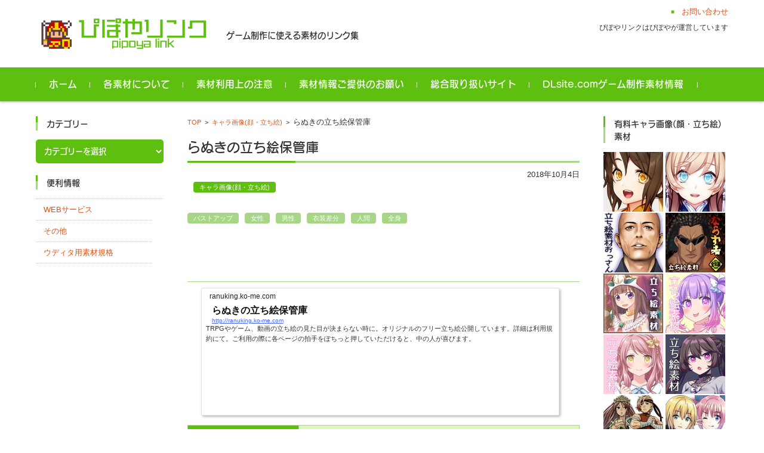

--- FILE ---
content_type: text/html; charset=UTF-8
request_url: https://pipoya.net/link/?p=565
body_size: 17429
content:


<!DOCTYPE html>
<html lang="ja">
<head>

<meta charset="UTF-8">
<meta name="viewport" content="width=device-width, initial-scale=1">
<link rel="profile" href="http://gmpg.org/xfn/11">
<link rel="pingback" href="https://pipoya.net/link/xmlrpc.php" />

<title>らぬきの立ち絵保管庫 &#8211; ぴぽやリンク</title>
<meta name='robots' content='max-image-preview:large' />
<link rel='dns-prefetch' href='//s.w.org' />
<link rel="alternate" type="application/rss+xml" title="ぴぽやリンク &raquo; フィード" href="https://pipoya.net/link/?feed=rss2" />
<link rel="alternate" type="application/rss+xml" title="ぴぽやリンク &raquo; コメントフィード" href="https://pipoya.net/link/?feed=comments-rss2" />
<link rel="alternate" type="application/rss+xml" title="ぴぽやリンク &raquo; らぬきの立ち絵保管庫 のコメントのフィード" href="https://pipoya.net/link/?feed=rss2&#038;p=565" />
		<script type="text/javascript">
			window._wpemojiSettings = {"baseUrl":"https:\/\/s.w.org\/images\/core\/emoji\/13.1.0\/72x72\/","ext":".png","svgUrl":"https:\/\/s.w.org\/images\/core\/emoji\/13.1.0\/svg\/","svgExt":".svg","source":{"concatemoji":"https:\/\/pipoya.net\/link\/wp-includes\/js\/wp-emoji-release.min.js?ver=5.8.12"}};
			!function(e,a,t){var n,r,o,i=a.createElement("canvas"),p=i.getContext&&i.getContext("2d");function s(e,t){var a=String.fromCharCode;p.clearRect(0,0,i.width,i.height),p.fillText(a.apply(this,e),0,0);e=i.toDataURL();return p.clearRect(0,0,i.width,i.height),p.fillText(a.apply(this,t),0,0),e===i.toDataURL()}function c(e){var t=a.createElement("script");t.src=e,t.defer=t.type="text/javascript",a.getElementsByTagName("head")[0].appendChild(t)}for(o=Array("flag","emoji"),t.supports={everything:!0,everythingExceptFlag:!0},r=0;r<o.length;r++)t.supports[o[r]]=function(e){if(!p||!p.fillText)return!1;switch(p.textBaseline="top",p.font="600 32px Arial",e){case"flag":return s([127987,65039,8205,9895,65039],[127987,65039,8203,9895,65039])?!1:!s([55356,56826,55356,56819],[55356,56826,8203,55356,56819])&&!s([55356,57332,56128,56423,56128,56418,56128,56421,56128,56430,56128,56423,56128,56447],[55356,57332,8203,56128,56423,8203,56128,56418,8203,56128,56421,8203,56128,56430,8203,56128,56423,8203,56128,56447]);case"emoji":return!s([10084,65039,8205,55357,56613],[10084,65039,8203,55357,56613])}return!1}(o[r]),t.supports.everything=t.supports.everything&&t.supports[o[r]],"flag"!==o[r]&&(t.supports.everythingExceptFlag=t.supports.everythingExceptFlag&&t.supports[o[r]]);t.supports.everythingExceptFlag=t.supports.everythingExceptFlag&&!t.supports.flag,t.DOMReady=!1,t.readyCallback=function(){t.DOMReady=!0},t.supports.everything||(n=function(){t.readyCallback()},a.addEventListener?(a.addEventListener("DOMContentLoaded",n,!1),e.addEventListener("load",n,!1)):(e.attachEvent("onload",n),a.attachEvent("onreadystatechange",function(){"complete"===a.readyState&&t.readyCallback()})),(n=t.source||{}).concatemoji?c(n.concatemoji):n.wpemoji&&n.twemoji&&(c(n.twemoji),c(n.wpemoji)))}(window,document,window._wpemojiSettings);
		</script>
		<style type="text/css">
img.wp-smiley,
img.emoji {
	display: inline !important;
	border: none !important;
	box-shadow: none !important;
	height: 1em !important;
	width: 1em !important;
	margin: 0 .07em !important;
	vertical-align: -0.1em !important;
	background: none !important;
	padding: 0 !important;
}
</style>
	<link rel='stylesheet' id='vkExUnit_common_style-css'  href='https://pipoya.net/link/wp-content/plugins/vk-all-in-one-expansion-unit/assets/css/vkExUnit_style.css?ver=9.63.1.0' type='text/css' media='all' />
<style id='vkExUnit_common_style-inline-css' type='text/css'>
:root {--ver_page_top_button_url:url(https://pipoya.net/link/wp-content/plugins/vk-all-in-one-expansion-unit/assets/images/to-top-btn-icon.svg);}@font-face {font-weight: normal;font-style: normal;font-family: "vk_sns";src: url("https://pipoya.net/link/wp-content/plugins/vk-all-in-one-expansion-unit/inc/sns/icons/fonts/vk_sns.eot?-bq20cj");src: url("https://pipoya.net/link/wp-content/plugins/vk-all-in-one-expansion-unit/inc/sns/icons/fonts/vk_sns.eot?#iefix-bq20cj") format("embedded-opentype"),url("https://pipoya.net/link/wp-content/plugins/vk-all-in-one-expansion-unit/inc/sns/icons/fonts/vk_sns.woff?-bq20cj") format("woff"),url("https://pipoya.net/link/wp-content/plugins/vk-all-in-one-expansion-unit/inc/sns/icons/fonts/vk_sns.ttf?-bq20cj") format("truetype"),url("https://pipoya.net/link/wp-content/plugins/vk-all-in-one-expansion-unit/inc/sns/icons/fonts/vk_sns.svg?-bq20cj#vk_sns") format("svg");}
</style>
<link rel='stylesheet' id='wp-block-library-css'  href='https://pipoya.net/link/wp-includes/css/dist/block-library/style.min.css?ver=5.8.12' type='text/css' media='all' />
<link rel='stylesheet' id='cool-tag-cloud-css'  href='https://pipoya.net/link/wp-content/plugins/cool-tag-cloud/inc/cool-tag-cloud.css?ver=2.25' type='text/css' media='all' />
<link rel='stylesheet' id='dws-user-notes-css'  href='https://pipoya.net/link/wp-content/plugins/dashboard-widgets-suite/css/styles-user-notes.css?ver=2.9' type='text/css' media='all' />
<link rel='stylesheet' id='wpdm-font-awesome-css'  href='https://pipoya.net/link/wp-content/plugins/download-manager/assets/fontawesome/css/all.css?ver=5.8.12' type='text/css' media='all' />
<link rel='stylesheet' id='wpdm-front-bootstrap-css'  href='https://pipoya.net/link/wp-content/plugins/download-manager/assets/bootstrap/css/bootstrap.min.css?ver=5.8.12' type='text/css' media='all' />
<link rel='stylesheet' id='wpdm-front-css'  href='https://pipoya.net/link/wp-content/plugins/download-manager/assets/css/front.css?ver=5.8.12' type='text/css' media='all' />
<link rel='stylesheet' id='pz-linkcard-css'  href='//pipoya.net/link/wp-content/uploads/pz-linkcard/style.css?ver=2.4.4.3.1' type='text/css' media='all' />
<link rel='stylesheet' id='searchandfilter-css'  href='https://pipoya.net/link/wp-content/plugins/search-filter/style.css?ver=1' type='text/css' media='all' />
<link rel='stylesheet' id='widgetopts-styles-css'  href='https://pipoya.net/link/wp-content/plugins/widget-options/assets/css/widget-options.css' type='text/css' media='all' />
<link rel='stylesheet' id='ez-icomoon-css'  href='https://pipoya.net/link/wp-content/plugins/easy-table-of-contents/vendor/icomoon/style.min.css?ver=2.0.17' type='text/css' media='all' />
<link rel='stylesheet' id='ez-toc-css'  href='https://pipoya.net/link/wp-content/plugins/easy-table-of-contents/assets/css/screen.min.css?ver=2.0.17' type='text/css' media='all' />
<style id='ez-toc-inline-css' type='text/css'>
div#ez-toc-container p.ez-toc-title {font-size: 120%;}div#ez-toc-container p.ez-toc-title {font-weight: 500;}div#ez-toc-container ul li {font-size: 100%;}div#ez-toc-container {width: 100%;}
</style>
<link rel='stylesheet' id='fsvbasic-style-css'  href='https://pipoya.net/link/wp-content/themes/fsvbasic/style.css?ver=5.8.12' type='text/css' media='all' />
<link rel='stylesheet' id='jquery-bxslider-styles-css'  href='https://pipoya.net/link/wp-content/themes/fsvbasic/css/jquery.bxslider.css?ver=5.8.12' type='text/css' media='all' />
<link rel='stylesheet' id='fsvbasic-overwrite-css'  href='https://pipoya.net/link/wp-content/themes/fsvbasic/css/overwrite.css?ver=5.8.12' type='text/css' media='all' />
<link rel='stylesheet' id='dashicons-css'  href='https://pipoya.net/link/wp-includes/css/dashicons.min.css?ver=5.8.12' type='text/css' media='all' />
<link rel='stylesheet' id='tablepress-default-css'  href='https://pipoya.net/link/wp-content/plugins/tablepress/css/default.min.css?ver=1.14' type='text/css' media='all' />
<script type='text/javascript' src='https://pipoya.net/link/wp-includes/js/jquery/jquery.min.js?ver=3.6.0' id='jquery-core-js'></script>
<script type='text/javascript' src='https://pipoya.net/link/wp-includes/js/jquery/jquery-migrate.min.js?ver=3.3.2' id='jquery-migrate-js'></script>
<script type='text/javascript' id='dws-user-notes-js-extra'>
/* <![CDATA[ */
var dws_user_notes = {"open":"Cancel","close":"Add Note","confirm":"Delete this note?"};
/* ]]> */
</script>
<script type='text/javascript' src='https://pipoya.net/link/wp-content/plugins/dashboard-widgets-suite/js/scripts-user-notes.js?ver=2.9' id='dws-user-notes-js'></script>
<script type='text/javascript' src='https://pipoya.net/link/wp-content/plugins/download-manager/assets/bootstrap/js/popper.min.js?ver=5.8.12' id='wpdm-poper-js'></script>
<script type='text/javascript' src='https://pipoya.net/link/wp-content/plugins/download-manager/assets/bootstrap/js/bootstrap.min.js?ver=5.8.12' id='wpdm-front-bootstrap-js'></script>
<script type='text/javascript' id='wpdm-frontjs-js-extra'>
/* <![CDATA[ */
var wpdm_url = {"home":"https:\/\/pipoya.net\/link\/","site":"https:\/\/pipoya.net\/link\/","ajax":"https:\/\/pipoya.net\/link\/wp-admin\/admin-ajax.php"};
var wpdm_js = {"spinner":"<i class=\"fas fa-sun fa-spin\"><\/i>"};
/* ]]> */
</script>
<script type='text/javascript' src='https://pipoya.net/link/wp-content/plugins/download-manager/assets/js/front.js?ver=3.2.13' id='wpdm-frontjs-js'></script>
<script type='text/javascript' src='https://pipoya.net/link/wp-content/themes/fsvbasic/js/jquery.bxslider.min.js?ver=1' id='jquery-bxslider-js'></script>
<script type='text/javascript' src='https://pipoya.net/link/wp-content/themes/fsvbasic/js/responsive.js?ver=1' id='jquery-responsive-js'></script>
<link rel="https://api.w.org/" href="https://pipoya.net/link/index.php?rest_route=/" /><link rel="alternate" type="application/json" href="https://pipoya.net/link/index.php?rest_route=/wp/v2/posts/565" /><link rel="EditURI" type="application/rsd+xml" title="RSD" href="https://pipoya.net/link/xmlrpc.php?rsd" />
<link rel="wlwmanifest" type="application/wlwmanifest+xml" href="https://pipoya.net/link/wp-includes/wlwmanifest.xml" /> 
<meta name="generator" content="WordPress 5.8.12" />
<link rel="canonical" href="https://pipoya.net/link/?p=565" />
<link rel='shortlink' href='https://pipoya.net/link/?p=565' />
<link rel="alternate" type="application/json+oembed" href="https://pipoya.net/link/index.php?rest_route=%2Foembed%2F1.0%2Fembed&#038;url=https%3A%2F%2Fpipoya.net%2Flink%2F%3Fp%3D565" />
<link rel="alternate" type="text/xml+oembed" href="https://pipoya.net/link/index.php?rest_route=%2Foembed%2F1.0%2Fembed&#038;url=https%3A%2F%2Fpipoya.net%2Flink%2F%3Fp%3D565&#038;format=xml" />

<style type="text/css">
/* Main Color */
#header-nav-area,
.nav-previous a::before,
.nav-next a::after,
.page-links > span,
.main-content-header .main-content-title::before,
.topmain-widget-area .widget-title::after,
.post-sitemap-list .widget-title::after,
.sidebar-left .widget-title::after,
.sidebar-right .widget-title::after,
.comments-title::after,
.comment-reply-title::after,
.widget_rss .widget-title .rss-widget-icon-link::after,
#wp-calendar caption,
#wp-calendar tfoot #prev a::before,
#wp-calendar tfoot #next a::before,
.widget_archive select[name=archive-dropdown],
.widget_categories select.postform,
.footer-copy-area,
a[rel*="category"],
#pagetop {
	background-color:#5fbf11;
}

#site-navigation ul li a:hover,
.menu-load-button a,
#header-menu-button button span,
.hw_link1 a::before,
.hw_link2 a::before,
.post-sitemap-list ul li::before,
.widget_archive ul li::before,
.widget_categories ul li::before,
.widget_nav_menu ul li::before,
.widget_pages ul li::before,
.widget_meta ul li::before,
.post-sitemap-list .children li::before,
.widget_nav_menu .sub-menu li::before,
.widget_pages .children li::before,
.widget_categories .children li::before,
#searchform::before {
	color:#5fbf11;
}

input[type="text"],
input[type="password"],
input[type="search"],
input[type="tel"],
input[type="url"],
input[type="email"],
input[type="number"],
textarea,
.site-header-area,
.page-links > span {
	border-color:#5fbf11;
}
/* Link Color */
a {
	color:#e05114;
}
/* Sub Light Color */
#site-navigation ul li a:hover,
input[type="text"],
input[type="password"],
input[type="search"],
input[type="tel"],
input[type="url"],
input[type="email"],
input[type="number"],
textarea {
	background-color:#bdefb6;
}

#wp-calendar td,
.topmain-welcome-area th,
.textwidget th,
.entry-content th,
.comment-content th,
.widget_framedtext {
	background-color:#e7f2dc;
}
/* Main Text Color */
del,
body,
.meta-postdate a,
.page-links > a,
.main-content-header .main-content-title,
.topmain-widget-area .widget-title,
.widget_rss .widget-title .rsswidget,
.widget_framedtext .widget-title,
.topmain-welcome-area th a,
.textwidget th a,
.entry-content th a,
.comment-content th a {
	color:;
}
/* Line & Icon Color */
.mu_register h2,
.widget_recent_comments ul li::before,
.tagcloud a::before {
    color:#a6d686;
}

hr,
a[rel*="tag"],
.page-links > a:hover,
.post-author {
	background-color:#a6d686;
}

button,
input,
select,
textarea,
.header-title-only,
.header-title-area,
.header-image-area,
.main-content-area,
.topmain-welcome-area abbr,
.textwidget abbr,
.entry-content abbr,
.comment-content abbr,
.topmain-welcome-area dfn,
.textwidget dfn,
.entry-content dfn,
.comment-content dfn,
.topmain-welcome-area acronym,
.textwidget acronym,
.entry-content acronym,
.comment-content acronym,
.topmain-welcome-area table,
.textwidget table,
.entry-content table,
.comment-content table,
.topmain-welcome-area th,
.textwidget th,
.entry-content th,
.comment-content th,
.topmain-welcome-area td,
.textwidget td,
.entry-content td,
.comment-content td,
.page-links > a,
.nav-single,
.nav-previous a,
.nav-next a,
.comments-title,
.comment-reply-title,
article.comment,
.comment .children,
.nocomments,
.archive-post,
.widget,
.widget-title,
.post-sitemap-list .widget-title,
.post-sitemap-list ul li,
.widget_archive ul li,
.widget_categories ul li,
.widget_nav_menu ul li,
.widget_pages ul li,
.widget_meta ul li,
.widget_recent_entries ul li,
.widget_rss ul li,
.widget_recent_comments ul li,
.widget_tagposts ul li,
.widget_tagpages ul li,
.widget_catposts ul li,
.hw_link1,
.hw_link2,
.hw_link2 a,
.post-sitemap-list .children,
.widget_nav_menu .sub-menu,
.widget_pages .children,
.widget_categories .children,
.topmain-welcome-area pre,
.textwidget pre,
.entry-content pre,
.comment-content pre,
.main-content-header .main-content-title,
.topmain-widget-area .widget-title,
.post-sitemap-list .widget-title,
.sidebar-left .widget-title,
.sidebar-right .widget-title,
.comments-title,
.comment-reply-title {
	border-color:#a6d686;
}
#wp-calendar th {
	background-color:;
}

#site-navigation ul li a,
a[rel*="category"],
a[rel*="tag"],
.page-links > span,
.nav-previous a::before,
.nav-next a::after,
.post-author,
.widget_rss .widget-title .rss-widget-icon-link::after,
.widget_archive select[name=archive-dropdown],
.widget_categories select.postform,
#wp-calendar caption,
#wp-calendar tfoot #prev a::before,
#wp-calendar tfoot #next a::before,
.footer-copy-area .footer-copy,
.footer-copy-area .footer-copy a,
#pagetop {
	color:;
}

#site-navigation div.menu,
#site-navigation ul li,
div.attachment img,
.wp-caption img,
img.main-tile,
img.alignleft,
img.alignright,
img.aligncenter,
img.alignnone,
.archive-post img {
	border-color:;
}
.topmain-welcome-area {
	background-image: radial-gradient( 20%, transparent 20%),radial-gradient( 20%, transparent 20%);
}

@-moz-document url-prefix() {

	.topmain-welcome-area{
		background-image: radial-gradient( 10%, transparent 10%),radial-gradient( 10%, transparent 10%);
	}

}
@media screen and (min-width:786px) {
	/* Main Color */
	#site-navigation div.menu > ul > li:hover li:hover > a,
	#site-navigation ul li:hover ul li ul li:hover > a  {
		color:#5fbf11;
	}

	.topmain-widget-area .widget_tagposts ul li .ex_tag_button,
	.topmain-widget-area .widget_tagpages ul li .ex_tag_button {
		background-color:#5fbf11;
	}

	#site-navigation ul li ul li a {
		border-color:#5fbf11;
	}
	/* Link Color */
	#site-navigation div.menu > ul > li:hover > a,
	#site-navigation ul li ul li ul li a,
	#site-navigation div.menu > ul > li:hover > ul > li {
		background-color:#e05114;
	}
	/* Sub Light Color */
	#site-navigation div.menu > ul > li:hover li:hover > a,
	#site-navigation ul li:hover ul li ul li:hover > a  {
		background-color:#bdefb6;
	}
	.footer-widget-area {
		background-color:#e7f2dc;
	}
	.comments-area,
	.article-group,
	.post-sitemap-list ul,
	.widget_archive ul,
	.widget_categories ul,
	.widget_nav_menu ul,
	.widget_pages ul,
	.widget_meta ul,
	.widget_recent_entries ul,
	.widget_rss ul,
	.widget_recent_comments ul,
	.widget_tagposts ul,
	.widget_tagpages ul,
	.widget_catposts ul,
	.post-sitemap-list ul li:last-child,
	.widget_archive ul li:last-child,
	.widget_categories ul li:last-child,
	.widget_nav_menu ul li:last-child,
	.widget_pages ul li:last-child,
	.widget_meta ul li:last-child,
	.widget_recent_entries ul li:last-child,
	.widget_rss ul li:last-child,
	.widget_recent_comments ul li:last-child,
	.widget_tagposts ul li:last-child,
	.widget_tagpages ul li:last-child,
	.widget_catposts ul li:last-child,
	#footer-widget-area-1,
	#footer-widget-area-2,
	.widget_framedtext {
		border-color:#a6d686;
	}
	#site-navigation div.menu > ul > li:hover > a,
	#site-navigation div.menu > ul > li::before,
	#site-navigation div.menu > ul > li:last-child::after,
	.topmain-widget-area .widget_tagposts ul li .ex_tag_button a,
	.topmain-widget-area .widget_tagpages ul li .ex_tag_button a {
		color:;
	}
}
</style>
<style type="text/css">.recentcomments a{display:inline !important;padding:0 !important;margin:0 !important;}</style><style type="text/css">.broken_link, a.broken_link {
	text-decoration: line-through;
}</style><link rel="amphtml" href="https://pipoya.net/link/?p=565&#038;amp"><!-- [ VK All in One Expansion Unit OGP ] -->
<meta property="og:site_name" content="ぴぽやリンク" />
<meta property="og:url" content="https://pipoya.net/link/?p=565" />
<meta property="og:title" content="らぬきの立ち絵保管庫 | ぴぽやリンク" />
<meta property="og:description" content=" 世界・時代現代　中世西洋 ジャンル・スタイルアニメタッチ　ディフォルメ 種類人間　女性　男性 基本仕様腰上　衣装差分 対応規格キャラクターなんとか機 ファイル形式PNG ボリューム 利用条件 その他" />
<meta property="og:type" content="article" />
<!-- [ / VK All in One Expansion Unit OGP ] -->
<!-- [ VK All in One Expansion Unit twitter card ] -->
<meta name="twitter:card" content="summary_large_image">
<meta name="twitter:description" content=" 世界・時代現代　中世西洋 ジャンル・スタイルアニメタッチ　ディフォルメ 種類人間　女性　男性 基本仕様腰上　衣装差分 対応規格キャラクターなんとか機 ファイル形式PNG ボリューム 利用条件 その他">
<meta name="twitter:title" content="らぬきの立ち絵保管庫 | ぴぽやリンク">
<meta name="twitter:url" content="https://pipoya.net/link/?p=565">
	<meta name="twitter:domain" content="pipoya.net">
	<!-- [ / VK All in One Expansion Unit twitter card ] -->
	<link rel="icon" href="https://pipoya.net/link/wp-content/uploads/2018/07/cropped-cropped-pipoicon512-32x32.png" sizes="32x32" />
<link rel="icon" href="https://pipoya.net/link/wp-content/uploads/2018/07/cropped-cropped-pipoicon512-192x192.png" sizes="192x192" />
<link rel="apple-touch-icon" href="https://pipoya.net/link/wp-content/uploads/2018/07/cropped-cropped-pipoicon512-180x180.png" />
<meta name="msapplication-TileImage" content="https://pipoya.net/link/wp-content/uploads/2018/07/cropped-cropped-pipoicon512-270x270.png" />

<!-- BEGIN Typekit Fonts for WordPress -->
<script>
  (function(d) {
    var config = {
      kitId: 'tbq2qdc',
      scriptTimeout: 3000,
      async: true
    },
    h=d.documentElement,t=setTimeout(function(){h.className=h.className.replace(/\bwf-loading\b/g,"")+" wf-inactive";},config.scriptTimeout),tk=d.createElement("script"),f=false,s=d.getElementsByTagName("script")[0],a;h.className+=" wf-loading";tk.src='https://use.typekit.net/'+config.kitId+'.js';tk.async=true;tk.onload=tk.onreadystatechange=function(){a=this.readyState;if(f||a&&a!="complete"&&a!="loaded")return;f=true;clearTimeout(t);try{Typekit.load(config)}catch(e){}};s.parentNode.insertBefore(tk,s)
  })(document);
</script>
<!-- END Typekit Fonts for WordPress -->

		<style type="text/css" id="wp-custom-css">
			/*ふきだし*/
.entry-content h1 {
position: relative;
color: #ffffff;
background: #5fbf11;
font-size: 150% ;
margin: 30px 0px 20px 0px;
padding: 10px 5px 10px 20px;
border-radius: 5px;
}
.entry-content h1:after {
content: "";
position: absolute;
top: 100%;
height: 0;
width: 0;
left: 30px;
border: 10px solid transparent;
border-top: 10px solid #5fbf11;
}

.entry-content h2 {
position: relative;
color: #ffffff;
background: #8fcf11;
font-size: 140%;
margin: 30px 0px 20px 0px;
padding: 30px 5px 30px 20px;
border-radius: 5px;
}
.entry-content h2:after {
content: "";
position: absolute;
top: 100%;
height: 0;
width: 0;
left: 30px;
border: 10px solid transparent;
border-top: 10px solid #8fcf11;
}

.entry-content h3 {
position: relative;
color: #5fbf11;
font-size: 130%;
margin: 30px 0px 20px 0px;
padding: 15px 5px 15px 20px;
border: solid 2px #5fbf11;
border-radius: 5px;
}
.entry-content h3:after {
content: "";
position: absolute;
top: 100%;
height: 0;
width: 0;
left: 30px;
border: 10px solid transparent;
border-top: 10px solid #5fbf11;
}
.entry-content h4 {
position: relative;
color: #5fbf11;
font-size: 120%;
margin: 30px 0px 20px 0px;
padding: 10px 5px 10px 20px;
border: dashed 3px #5fbf11;
border-radius: 5px;
}
.entry-content h5 {
position: relative;
color: #5fbf11;
font-size: 110%;
margin: 30px 0px 20px 0px;
padding: 5px 5px 5px 20px;
border: dotted 2px #5fbf11;
border-radius: 5px;
}
.entry-content h6 {
position: relative;
color: #5fbf11;
font-size: 100%;
margin: 30px 0px 20px 0px;
padding: 5px 5px 0px 20px;
border: dotted 2px #5fbf11;
border-top:none 0px;
border-right:none 0px;
border-radius: 5px;
}
/*検索エリア*/
.searchandfilter input[type="text"]{
	padding:2px 100px;
	font-size:100%;
	color:black;
	border: solid 2px #fcc810;
	border-radius: 3px;
}
.searchandfilter input[type="submit"]{
	margin-top:10px;
	padding:10px 300px;
	font-size:150%;
	color:white;
	background:#fc9800;
	border: solid 0px;
	border-radius: 10px;
}
.searchandfilter input[type="submit"]:hover{
	background:#fcc800;
}
.searchandfilter h4 {
position: relative;
color: #ffffff;
background: #fcc810;
font-size: 100%;
margin: 20px 0px 20px 0px;
padding: 5px 5px 5px 20px;
border: solid 0px;
border-radius: 8px;
}
/*素材サイト情報テーブル*/
.infotable td{
	padding:8px;
	vertical-align: middle;
	border:solid 1px #a6d686;
}
.excerpt-title{
	font-size:120%;
}
/*新着情報*/
.newpostlist{
  margin:1px 0px;
	padding:10px;
	font-size:120%;
  border-left:solid 8px #a6d686;
  border-bottom:solid 1px #a6d686;
}
.newpostlist .ymd{
	color:#888;
	float: left;
	width: 20%;
}
.post-categories{
  margin:-3px 10px;
	float: left;
	text-align:center;
	width: 25%;
}

.newpostlist a {
	display:block;
	width: 100%;
}
/*広告エリア*/
.textwidget h5 {
position: relative;
color: #ffffff;
background: #ff8000;
font-size: 100% ;
margin: 5px 0px 5px 0px;
padding: 5px 5px 5px 10px;
border-radius: 5px;
}

.textwidget h5:after {
content: "";
position: absolute;
top: 100%;
height: 0;
width: 0;
left: 20px;
border: 10px solid transparent;
border-top: 10px solid #ff8000;
}
/*カテゴリselectbox*/
.widget_categories select.postform{
	height: 3em;
}

/*ヘッダーエリア調整*/
.header-title-area .site-description{
	font-size: 110%;
}
#site-navigation ul li a{
	font-size:120%;
}
.entry-content input{
	font-size:150%;
}
/*フッターエリア*/
.footer-copy{
	font-size:120%;
}
/* 新着サイト */
.veu_postList ul.postList li{
	padding:0px;
}
.postList_terms.postList_meta_items a{
	background-color:#fcc810;
}
.postList_title.entry-title{
	margin:2px 10px;
	font-size:110%;
	font-weight:bold;
}
/* メニューウィジット調整 */
.widget.widget_nav_menu li,
.widget.widget_categories li{
	padding:8px;
	margin-left:-20px;
}
.widget.widget_nav_menu li::before,
.widget.widget_categories li::before{
	display:none;
}

.entry-summary{
	padding:0 10px;
}
.entry-summary:first-line{
	background-color:#fcc810;
}
.excerpt-title{
	font-size:150%;
}
/**コメント欄のメールとURLを非表示にする**/
.comment-notes,
.comment-form-email,
.comment-form-url,
.form-allowed-tags{
display:none; }

/*googleアドセンス背景非表示*/
ins {
  background: none;
}		</style>
		<meta name="generator" content="WordPress Download Manager 3.2.13" />
                <link href="https://fonts.googleapis.com/css?family=Rubik"
              rel="stylesheet">
        <style>
            .w3eden .fetfont,
            .w3eden .btn,
            .w3eden .btn.wpdm-front h3.title,
            .w3eden .wpdm-social-lock-box .IN-widget a span:last-child,
            .w3eden #xfilelist .panel-heading,
            .w3eden .wpdm-frontend-tabs a,
            .w3eden .alert:before,
            .w3eden .panel .panel-heading,
            .w3eden .discount-msg,
            .w3eden .panel.dashboard-panel h3,
            .w3eden #wpdm-dashboard-sidebar .list-group-item,
            .w3eden #package-description .wp-switch-editor,
            .w3eden .w3eden.author-dashbboard .nav.nav-tabs li a,
            .w3eden .wpdm_cart thead th,
            .w3eden #csp .list-group-item,
            .w3eden .modal-title {
                font-family: Rubik, -apple-system, BlinkMacSystemFont, "Segoe UI", Roboto, Helvetica, Arial, sans-serif, "Apple Color Emoji", "Segoe UI Emoji", "Segoe UI Symbol";
                text-transform: uppercase;
                font-weight: 700;
            }
            .w3eden #csp .list-group-item {
                text-transform: unset;
            }


        </style>
            <style>
        /* WPDM Link Template Styles */        </style>
                <style>

            :root {
                --color-primary: #4a8eff;
                --color-primary-rgb: 74, 142, 255;
                --color-primary-hover: #4a8eff;
                --color-primary-active: #4a8eff;
                --color-secondary: #4a8eff;
                --color-secondary-rgb: 74, 142, 255;
                --color-secondary-hover: #4a8eff;
                --color-secondary-active: #4a8eff;
                --color-success: #18ce0f;
                --color-success-rgb: 24, 206, 15;
                --color-success-hover: #4a8eff;
                --color-success-active: #4a8eff;
                --color-info: #2CA8FF;
                --color-info-rgb: 44, 168, 255;
                --color-info-hover: #2CA8FF;
                --color-info-active: #2CA8FF;
                --color-warning: #f29e0f;
                --color-warning-rgb: 242, 158, 15;
                --color-warning-hover: orange;
                --color-warning-active: orange;
                --color-danger: #ff5062;
                --color-danger-rgb: 255, 80, 98;
                --color-danger-hover: #ff5062;
                --color-danger-active: #ff5062;
                --color-green: #30b570;
                --color-blue: #0073ff;
                --color-purple: #8557D3;
                --color-red: #ff5062;
                --color-muted: rgba(69, 89, 122, 0.6);
                --wpdm-font: "Rubik", -apple-system, BlinkMacSystemFont, "Segoe UI", Roboto, Helvetica, Arial, sans-serif, "Apple Color Emoji", "Segoe UI Emoji", "Segoe UI Symbol";
            }

            .wpdm-download-link.btn.btn-primary {
                border-radius: 4px;
            }


        </style>
        <!-- awesomeicon -->
<link rel="stylesheet" href="https://use.fontawesome.com/releases/v5.1.1/css/all.css" integrity="sha384-O8whS3fhG2OnA5Kas0Y9l3cfpmYjapjI0E4theH4iuMD+pLhbf6JI0jIMfYcK3yZ" crossorigin="anonymous">

<!-- Global site tag (gtag.js) - Google Analytics -->
<script async src="https://www.googletagmanager.com/gtag/js?id=UA-1563489-15"></script>
<script>
  window.dataLayer = window.dataLayer || [];
  function gtag(){dataLayer.push(arguments);}
  gtag('js', new Date());

  gtag('config', 'UA-1563489-15');
</script>


</head>

<body class="post-template-default single single-post postid-565 single-format-standard post-name-%e3%82%89%e3%81%ac%e3%81%8d%e3%81%ae%e7%ab%8b%e3%81%a1%e7%b5%b5%e4%bf%9d%e7%ae%a1%e5%ba%ab post-type-post column-3 custom-background-white">

<div id="layout">

<div id="page">

<div id="masthead" class="site-header-area" role="banner">

<div class="component-inner">

<div id="header-menu-button" class="menu-load-button">

<button id="button-toggle-menu"><span class="dashicons dashicons-menu"></span></button>

</div><!-- #header-menu-button -->


<div id="header-title-area" class="header-title-area">

<p class="site-title-img"><a href="https://pipoya.net/link/" rel="home"><img src="https://pipoya.net/link/wp-content/uploads/2018/08/pipolink-logo.gif" alt="ぴぽやリンク" /></a></p>
<p class="site-description">ゲーム制作に使える素材のリンク集</p>

</div><!-- #header-title-area -->

<div id="header-widget-area">


<p class="hw_link1">
<a href="https://docs.google.com/forms/d/e/1FAIpQLSdXD7KVsb7Dngdu8P2yZkY4Z8M4V4lX9bLtkvL8gAMzXTrtcQ/viewform?usp=sf_link#responses"><span>お問い合わせ</span></a></p>

<p class="hw_text">ぴぽやリンクはぴぽやが運営しています</p>
</div><!-- #header-widget-area -->

</div><!-- .component-inner -->

</div><!-- #masthead -->

<div id="header-nav-area" class="navigation-area clear">

<div class="component-inner clear">

<a class="assistive-text" href="#content">コンテンツに移動</a>

<nav id="site-navigation" class="main-navigation" role="navigation">

<div class="menu"><ul id="menu-%e3%83%86%e3%82%b9%e3%83%88" class="menu"><li id="menu-item-76" class="menu-item menu-item-type-custom menu-item-object-custom menu-item-home menu-item-76"><a href="http://pipoya.net/link">ホーム</a></li>
<li id="menu-item-284" class="menu-item menu-item-type-post_type menu-item-object-page menu-item-284"><a href="https://pipoya.net/link/?page_id=282">各素材について</a></li>
<li id="menu-item-106" class="menu-item menu-item-type-post_type menu-item-object-page menu-item-106"><a href="https://pipoya.net/link/?page_id=105">素材利用上の注意</a></li>
<li id="menu-item-112" class="menu-item menu-item-type-post_type menu-item-object-page menu-item-112"><a href="https://pipoya.net/link/?page_id=111">素材情報ご提供のお願い</a></li>
<li id="menu-item-119" class="menu-item menu-item-type-post_type menu-item-object-page menu-item-119"><a href="https://pipoya.net/link/?page_id=118">総合取り扱いサイト</a></li>
<li id="menu-item-117" class="menu-item menu-item-type-post_type menu-item-object-page menu-item-117"><a href="https://pipoya.net/link/?page_id=116">DLsite.comゲーム制作素材情報</a></li>
</ul></div>
</nav><!-- #site-navigation -->

</div><!-- .component-inner -->

</div><!-- #header-nav-area -->



<div id="main" class="main-content-area">

<div class="component-inner">

<div id="wrapbox" class="main-content-wrap">

<div id="primary" class="main-content-site" role="main">


<div id="breadcrumb" class="main-breadcrumb">

<a href="https://pipoya.net/link/" title="ぴぽやリンク" rel="home">TOP</a>


		&nbsp;&gt;&nbsp;&nbsp;<a href="https://pipoya.net/link/?cat=36">キャラ画像(顔・立ち絵)</a>

		&nbsp;&gt;&nbsp;&nbsp;<span class="currentpage">らぬきの立ち絵保管庫</span>

	
</div><!-- #breadcrumb -->



<article id="post-565" class="individual-post post-565 post type-post status-publish format-standard hentry category-charaillust tag-471 tag-478 tag-477 tag-475 tag-61 tag-136 world_age-30 world_age-134 world_age-299 terms_of_use-ok support_format-nantokaki file_format-png genre_style-447 genre_style-455 image_size-96x96">

<header class="main-content-header">

<h1 class="main-content-title">らぬきの立ち絵保管庫</h1>

<div class="entry-meta">

<p class="meta-postdate"><a href="https://pipoya.net/link/?p=565" title="10:33 AM" rel="bookmark"><time class="entry-date" datetime="2018-10-04T10:33:25+09:00">2018年10月4日</time></a></p><ul class="post-categories">
	<li><a href="https://pipoya.net/link/?cat=36" rel="category">キャラ画像(顔・立ち絵)</a></li></ul><div class="clear"></div><a href="https://pipoya.net/link/?tag=%e3%83%90%e3%82%b9%e3%83%88%e3%82%a2%e3%83%83%e3%83%97" rel="tag">バストアップ</a><a href="https://pipoya.net/link/?tag=%e5%a5%b3%e6%80%a7" rel="tag">女性</a><a href="https://pipoya.net/link/?tag=%e7%94%b7%e6%80%a7" rel="tag">男性</a><a href="https://pipoya.net/link/?tag=%e8%a1%a3%e8%a3%85%e5%b7%ae%e5%88%86" rel="tag">衣装差分</a><a href="https://pipoya.net/link/?tag=%e4%ba%ba%e9%96%93" rel="tag">人間</a><a href="https://pipoya.net/link/?tag=%e5%85%a8%e8%ba%ab" rel="tag">全身</a><span class="by-author"> by <span class="author vcard"><a class="url fn n" href="https://pipoya.net/link/?author=1" title="ぴぽ のすべての投稿を表示" rel="author">ぴぽ</a></span>.</span><div class="clear"></div>

</div><!-- .entry-meta -->

</header><!-- .main-content-header -->
<center>
<script async src="//pagead2.googlesyndication.com/pagead/js/adsbygoogle.js"></script>
<!-- ぴぽやリンク記事上下広告 -->
<ins class="adsbygoogle"
     style="display:inline-block;width:468px;height:60px"
     data-ad-client="ca-pub-0066221126673968"
     data-ad-slot="2896533991"></ins>
<script>
(adsbygoogle = window.adsbygoogle || []).push({});
</script>
</center>
<hr />
<div class="entry-content">

<div class="linkcard"><div class="lkc-external-wrap"><a class="lkc-link no_icon" href="http://ranuking.ko-me.com" target="_blank" rel="external noopenner"><div class="lkc-card"><div class="lkc-info"><img class="lkc-favicon" src="https://www.google.com/s2/favicons?domain=ranuking.ko-me.com" alt="" width=16 height=16 /><div class="lkc-domain">ranuking.ko-me.com</div></div><div class="lkc-content"><figure class="lkc-thumbnail"><img class="lkc-thumbnail-img" src="https://s.wordpress.com/mshots/v1/http%3A%2F%2Franuking.ko-me.com?w=240" alt="" /></figure><div class="lkc-title"><div class="lkc-title-text">らぬきの立ち絵保管庫 </div></div><div class="lkc-url">http://ranuking.ko-me.com</div><div class="lkc-excerpt">TRPGやゲーム、動画の立ち絵の見た目が決まらない時に。オリジナルのフリー立ち絵公開しています。詳細は利用規約にて。ご利用の際に各ページの拍手をぽちっと押していただけると、中の人が喜びます。</div></div><div class="clear"></div></div></a></div></div>
<div class="infotable">
<table style="height: 24px; width: 100%; border-collapse: collapse; border-style: solid;" border="1" cellspacing="4" cellpadding="4">
<tbody>
<tr style="height: 14px;">
<td style="width: 28.2726%; background-color: #5fbf11; height: 30px; border-style: solid;" scope="rowgroup"><span style="color: #ffffff;"><i class="fas fa-globe-americas"></i> 世界・時代</span></td>
<td style="width: 71.7274%; background-color: #ddf7bc; height: 30px; border-style: solid;">現代　中世西洋</td>
</tr>
<tr style="height: 14px;">
<td style="width: 28.2726%; background-color: #5fbf11; height: 30px; border-style: solid;"><span style="color: #ffffff;"><i class="fas fa-palette"></i> ジャンル・スタイル</span></td>
<td style="width: 71.7274%; background-color: #ddf7bc; height: 30px; border-style: solid;">アニメタッチ　ディフォルメ</td>
</tr>
<tr>
<td style="width: 28.2726%; background-color: #5fbf11; border-style: solid;"><span style="color: #ffffff;"><i class="fas fa-book"></i> 種類</span></td>
<td style="width: 71.7274%; background-color: #ddf7bc; border-style: solid;"><a href="https://pipoya.net/link/?tag=%e4%ba%ba%e9%96%93" class="st_tag internal_tag"  title="Posts tagged with 人間">人間</a>　<a href="https://pipoya.net/link/?tag=%e5%a5%b3%e6%80%a7" class="st_tag internal_tag"  title="Posts tagged with 女性">女性</a>　<a href="https://pipoya.net/link/?tag=%e7%94%b7%e6%80%a7" class="st_tag internal_tag"  title="Posts tagged with 男性">男性</a></td>
</tr>
<tr style="height: 14px;">
<td style="width: 28.2726%; background-color: #5fbf11; height: 30px; border-style: solid;" scope="rowgroup"><span style="color: #ffffff;"><i class="fas fa-align-justify"></i> 基本仕様</span></td>
<td style="width: 71.7274%; background-color: #ddf7bc; height: 30px; border-style: solid;"><a href="https://pipoya.net/link/?tag=%e8%85%b0%e4%b8%8a" class="st_tag internal_tag"  title="Posts tagged with 腰上">腰上</a>　<a href="https://pipoya.net/link/?tag=%e8%a1%a3%e8%a3%85%e5%b7%ae%e5%88%86" class="st_tag internal_tag"  title="Posts tagged with 衣装差分">衣装差分</a></td>
</tr>
<tr>
<td style="width: 28.2726%; background-color: #5fbf11; border-style: solid;"><span style="color: #ffffff;"><i class="fas fa-bullseye"></i> 対応規格</span></td>
<td style="width: 71.7274%; background-color: #ddf7bc; border-style: solid;">キャラクターなんとか機</td>
</tr>
<tr style="height: 14px;">
<td style="width: 28.2726%; background-color: #5fbf11; height: 30px; border-style: solid;" scope="rowgroup"><span style="color: #ffffff;"><i class="fas fa-file"></i> ファイル形式</span></td>
<td style="width: 71.7274%; background-color: #ddf7bc; height: 30px; border-style: solid;">PNG</td>
</tr>
<tr style="height: 14px;">
<td style="width: 28.2726%; background-color: #5fbf11; height: 30px; border-style: solid;" scope="rowgroup"><span style="color: #ffffff;"><i class="fas fa-database"></i> ボリューム</span></td>
<td style="width: 71.7274%; background-color: #ddf7bc; height: 30px; border-style: solid;"></td>
</tr>
<tr style="height: 14px;">
<td style="width: 28.2726%; background-color: #5fbf11; height: 30px; border-style: solid;" scope="rowgroup"><span style="color: #ffffff;"><i class="fas fa-exclamation-circle"></i> 利用条件</span></td>
<td style="width: 71.7274%; background-color: #ddf7bc; height: 30px; border-style: solid;">・著作権表記：任意<br>
・利用報告：任意<br>
・商用利用：OK(要相談)<br>
・年齢制限コンテンツ：NG<br>
・加工：OK(一部)<br>
</td>
</tr>
<tr style="height: 14px;">
<td style="width: 28.2726%; background-color: #5fbf11; height: 10px; border-style: solid;" scope="rowgroup"><span style="color: #ffffff;"><i class="fas fa-comment"></i> その他</span></td>
<td style="width: 71.7274%; background-color: #ddf7bc; height: 10px; border-style: solid;"></td>
</tr>
</tbody>
</table>
</div>
<div class="veu_socialSet veu_socialSet-position-after veu_contentAddSection"><script>window.twttr=(function(d,s,id){var js,fjs=d.getElementsByTagName(s)[0],t=window.twttr||{};if(d.getElementById(id))return t;js=d.createElement(s);js.id=id;js.src="https://platform.twitter.com/widgets.js";fjs.parentNode.insertBefore(js,fjs);t._e=[];t.ready=function(f){t._e.push(f);};return t;}(document,"script","twitter-wjs"));</script><ul><li class="sb_facebook sb_icon"><a href="//www.facebook.com/sharer.php?src=bm&u=https%3A%2F%2Fpipoya.net%2Flink%2F%3Fp%3D565&amp;t=%E3%82%89%E3%81%AC%E3%81%8D%E3%81%AE%E7%AB%8B%E3%81%A1%E7%B5%B5%E4%BF%9D%E7%AE%A1%E5%BA%AB+%7C+%E3%81%B4%E3%81%BD%E3%82%84%E3%83%AA%E3%83%B3%E3%82%AF" target="_blank" onclick="window.open(this.href,'FBwindow','width=650,height=450,menubar=no,toolbar=no,scrollbars=yes');return false;"><span class="vk_icon_w_r_sns_fb icon_sns"></span><span class="sns_txt">Facebook</span><span class="veu_count_sns_fb"></span></a></li><li class="sb_twitter sb_icon"><a href="//twitter.com/intent/tweet?url=https%3A%2F%2Fpipoya.net%2Flink%2F%3Fp%3D565&amp;text=%E3%82%89%E3%81%AC%E3%81%8D%E3%81%AE%E7%AB%8B%E3%81%A1%E7%B5%B5%E4%BF%9D%E7%AE%A1%E5%BA%AB+%7C+%E3%81%B4%E3%81%BD%E3%82%84%E3%83%AA%E3%83%B3%E3%82%AF" target="_blank" ><span class="vk_icon_w_r_sns_twitter icon_sns"></span><span class="sns_txt">twitter</span></a></li><li class="sb_hatena sb_icon"><a href="//b.hatena.ne.jp/add?mode=confirm&url=https%3A%2F%2Fpipoya.net%2Flink%2F%3Fp%3D565&amp;title=%E3%82%89%E3%81%AC%E3%81%8D%E3%81%AE%E7%AB%8B%E3%81%A1%E7%B5%B5%E4%BF%9D%E7%AE%A1%E5%BA%AB+%7C+%E3%81%B4%E3%81%BD%E3%82%84%E3%83%AA%E3%83%B3%E3%82%AF" target="_blank"  onclick="window.open(this.href,'Hatenawindow','width=650,height=450,menubar=no,toolbar=no,scrollbars=yes');return false;"><span class="vk_icon_w_r_sns_hatena icon_sns"></span><span class="sns_txt">Hatena</span><span class="veu_count_sns_hb"></span></a></li><li class="sb_pocket sb_icon"><a href="//getpocket.com/edit?url=https%3A%2F%2Fpipoya.net%2Flink%2F%3Fp%3D565&title=%E3%82%89%E3%81%AC%E3%81%8D%E3%81%AE%E7%AB%8B%E3%81%A1%E7%B5%B5%E4%BF%9D%E7%AE%A1%E5%BA%AB+%7C+%E3%81%B4%E3%81%BD%E3%82%84%E3%83%AA%E3%83%B3%E3%82%AF" target="_blank"  onclick="window.open(this.href,'Pokcetwindow','width=650,height=450,menubar=no,toolbar=no,scrollbars=yes');return false;"><span class="vk_icon_w_r_sns_pocket icon_sns"></span><span class="sns_txt">Pocket</span><span class="veu_count_sns_pocket"></span></a></li></ul></div><!-- [ /.socialSet ] --></div><!-- .entry-content -->

<div class="clear"></div>

<nav class="nav-single">

<div class="nav-previous"><a href="https://pipoya.net/link/?p=563" rel="prev">前の記事</a></div><!-- .nav-previous -->

<div class="nav-next"><a href="https://pipoya.net/link/?p=567" rel="next">次の記事</a></div><!-- .nav-next -->

</nav><!-- .nav-single -->
</article><!-- #post -->

<center>
<script async src="//pagead2.googlesyndication.com/pagead/js/adsbygoogle.js"></script>
<!-- ぴぽやリンク記事上下広告 -->
<ins class="adsbygoogle"
     style="display:inline-block;width:468px;height:60px"
     data-ad-client="ca-pub-0066221126673968"
     data-ad-slot="2896533991"></ins>
<script>
(adsbygoogle = window.adsbygoogle || []).push({});
</script>
</center>


<section id="comments" class="comments-area">	<div id="respond" class="comment-respond">
		<h3 id="reply-title" class="comment-reply-title">コメントを残す <small><a rel="nofollow" id="cancel-comment-reply-link" href="/link/?p=565#respond" style="display:none;">コメントをキャンセル</a></small></h3><form action="https://pipoya.net/link/wp-comments-post.php" method="post" id="commentform" class="comment-form"><p class="comment-notes"><span id="email-notes">メールアドレスが公開されることはありません。</span></p><div class="comment-area">
<p class="comment-form-comment"><span class="form_content">コメント</span><textarea placeholder="コメント" id="comment" name="comment" cols="45" rows="8" aria-required="true"></textarea></p>
</div>


<div class="comment-fields">
<p class="comment-form-author"><span class="form_content">お名前</span><input placeholder="お名前" id="author" name="author" type="text" value="" size="30" /></p>
<p class="comment-form-email"><span class="form_content">メールアドレス</span><input placeholder="メールアドレス" id="email" name="email" type="email" value="" size="30" /></p>
<p class="comment-form-url"><span class="form_content">ウェブサイトURL</span><input placeholder="ウェブサイトURL" id="url" name="url" type="url" value="" size="30" /></p>
</div>

<p class="form-submit"><input name="submit" type="submit" id="submit" class="submit" value="コメントを送信" /> <input type='hidden' name='comment_post_ID' value='565' id='comment_post_ID' />
<input type='hidden' name='comment_parent' id='comment_parent' value='0' />
</p><p style="display: none;"><input type="hidden" id="akismet_comment_nonce" name="akismet_comment_nonce" value="67a4ac9ace" /></p><input type="hidden" id="ak_js" name="ak_js" value="68"/><textarea name="ak_hp_textarea" cols="45" rows="8" maxlength="100" style="display: none !important;"></textarea></form>	</div><!-- #respond -->
	<p class="akismet_comment_form_privacy_notice">このサイトはスパムを低減するために Akismet を使っています。<a href="https://akismet.com/privacy/" target="_blank" rel="nofollow noopener">コメントデータの処理方法の詳細はこちらをご覧ください</a>。</p>
</section><!-- #comments .comments-area -->


</div><!-- #primary -->


<div id="secondary" class="sidebar-left">



<aside id="categories-4" class="widget widget_categories"><h3 class="widget-title">カテゴリー</h3><form action="https://pipoya.net/link" method="get"><label class="screen-reader-text" for="cat">カテゴリー</label><select  name='cat' id='cat' class='postform' >
	<option value='-1'>カテゴリーを選択</option>
	<option class="level-0" value="2">キャラチップ画像&nbsp;&nbsp;(23)</option>
	<option class="level-0" value="36">キャラ画像(顔・立ち絵)&nbsp;&nbsp;(40)</option>
	<option class="level-0" value="35">エネミー画像&nbsp;&nbsp;(29)</option>
	<option class="level-0" value="3">マップチップ画像&nbsp;&nbsp;(4)</option>
	<option class="level-0" value="93">背景画像&nbsp;&nbsp;(3)</option>
	<option class="level-0" value="37">アイコン画像&nbsp;&nbsp;(16)</option>
	<option class="level-0" value="38">UI画像&nbsp;&nbsp;(7)</option>
	<option class="level-0" value="39">エフェクト画像&nbsp;&nbsp;(13)</option>
	<option class="level-0" value="41">トランジション画像&nbsp;&nbsp;(8)</option>
	<option class="level-0" value="40">フォグ画像&nbsp;&nbsp;(2)</option>
	<option class="level-0" value="42">フォント&nbsp;&nbsp;(1)</option>
	<option class="level-0" value="43">BGM&nbsp;&nbsp;(5)</option>
	<option class="level-0" value="45">環境音&nbsp;&nbsp;(3)</option>
	<option class="level-0" value="44">効果音&nbsp;&nbsp;(5)</option>
	<option class="level-0" value="46">ボイス&nbsp;&nbsp;(1)</option>
</select>
</form>
<script type="text/javascript">
/* <![CDATA[ */
(function() {
	var dropdown = document.getElementById( "cat" );
	function onCatChange() {
		if ( dropdown.options[ dropdown.selectedIndex ].value > 0 ) {
			dropdown.parentNode.submit();
		}
	}
	dropdown.onchange = onCatChange;
})();
/* ]]> */
</script>

			</aside><aside id="nav_menu-5" class="widget widget_nav_menu"><h3 class="widget-title">便利情報</h3><div class="menu-%e3%82%b5%e3%83%96-container"><ul id="menu-%e3%82%b5%e3%83%96" class="menu"><li id="menu-item-243" class="menu-item menu-item-type-post_type menu-item-object-page menu-item-243"><a href="https://pipoya.net/link/?page_id=210">WEBサービス</a></li>
<li id="menu-item-274" class="menu-item menu-item-type-post_type menu-item-object-page menu-item-274"><a href="https://pipoya.net/link/?page_id=270">その他</a></li>
<li id="menu-item-244" class="menu-item menu-item-type-post_type menu-item-object-page menu-item-244"><a href="https://pipoya.net/link/?page_id=213">ウディタ用素材規格</a></li>
</ul></div></aside>

</div><!-- #secondary -->


</div><!-- #wrapbox -->


<div id="tertiary" class="sidebar-right">



<aside id="custom_html-15" class="widget_text widget widget_custom_html"><h3 class="widget-title">有料キャラ画像(顔・立ち絵)素材</h3><div class="textwidget custom-html-widget"><a rel="noopener sponsored" href="https://www.dlsite.com/home/dlaf/=/t/t/link/work/aid/pipoyanet/id/RJ309849.html" target="_blank"><img src="//img.dlsite.jp/modpub/images2/work/doujin/RJ310000/RJ309849_img_sam.jpg" alt="" border="0" class="target_type" /></a>
<a rel="noopener sponsored" href="https://www.dlsite.com/home/dlaf/=/t/t/link/work/aid/pipoyanet/id/RJ277889.html" target="_blank"><img src="//img.dlsite.jp/modpub/images2/work/doujin/RJ278000/RJ277889_img_sam.jpg" alt="" border="0" class="target_type" /></a>
<a rel="noopener" href="https://www.dlsite.com/home/dlaf/=/link/work/aid/pipoyanet/id/RJ251466.html" target="_blank"><img src="//img.dlsite.jp/modpub/images2/work/doujin/RJ252000/RJ251466_img_sam.jpg" alt="立ち絵素材おっさん" title="立ち絵素材おっさん" border="0" class="target_type" /></a>
<a rel="noopener sponsored" href="https://www.dlsite.com/home/dlaf/=/t/t/link/work/aid/pipoyanet/id/RJ298054.html" target="_blank"><img src="//img.dlsite.jp/modpub/images2/work/doujin/RJ299000/RJ298054_img_sam.jpg" alt="" border="0" class="target_type" /></a>
<a href="https://www.dlsite.com/home/dlaf/=/link/work/aid/pipoyanet/id/RJ242574.html" target="_blank" rel="noopener"><img src="//img.dlsite.jp/modpub/images2/work/doujin/RJ243000/RJ242574_img_sam.jpg" alt="立ち絵素材集-ファンタジーヒロイン全年齢版-" title="立ち絵素材集-ファンタジーヒロイン全年齢版-" border="0" class="target_type" /></a>
<a rel="noopener" href="https://www.dlsite.com/home/dlaf/=/t/t/link/work/aid/pipoyanet/id/RJ270473.html" target="_blank"><img src="//img.dlsite.jp/modpub/images2/work/doujin/RJ271000/RJ270473_img_sam.jpg" alt="女の子立ち絵素材 SWEET&amp;BITTER+" title="女の子立ち絵素材 SWEET&amp;BITTER+" border="0" class="target_type" /></a>
<a href="https://www.dlsite.com/home/dlaf/=/link/work/aid/pipoyanet/id/RJ239889.html" target="_blank" rel="noopener"><img src="//img.dlsite.jp/modpub/images2/work/doujin/RJ240000/RJ239889_img_sam.jpg" alt="女の子立ち絵素材 SWEET" title="女の子立ち絵素材 SWEET" border="0" class="target_type" /></a>
<a href="https://www.dlsite.com/home/dlaf/=/link/work/aid/pipoyanet/id/RJ239890.html" target="_blank" rel="noopener"><img src="//img.dlsite.jp/modpub/images2/work/doujin/RJ240000/RJ239890_img_sam.jpg" alt="女の子立ち絵素材 BITTER" title="女の子立ち絵素材 BITTER" border="0" class="target_type" /></a>
<a href="https://www.dlsite.com/home/dlaf/=/link/work/aid/pipoyanet/id/RJ223015.html" target="_blank" rel="noopener"><img src="//img.dlsite.jp/modpub/images2/work/doujin/RJ224000/RJ223015_img_sam.jpg" alt="中世ファンタジーRPG風2Dキャラクターパック【キャラクター画像素材】" title="中世ファンタジーRPG風2Dキャラクターパック【キャラクター画像素材】" border="0" class="target_type" /></a>
<a href="https://www.dlsite.com/home/dlaf/=/link/work/aid/pipoyanet/id/RJ227888.html" target="_blank" rel="noopener"><img src="//img.dlsite.jp/modpub/images2/work/doujin/RJ228000/RJ227888_img_sam.jpg" alt="女子&amp;男子学生2Dキャラクターパック【キャラクター画像素材】" title="女子&amp;男子学生2Dキャラクターパック【キャラクター画像素材】" border="0" class="target_type" /></a>
<a rel="noopener sponsored" href="https://www.dlsite.com/home/dlaf/=/t/t/link/work/aid/pipoyanet/id/RJ318308.html" target="_blank"><img src="//img.dlsite.jp/modpub/images2/work/doujin/RJ319000/RJ318308_img_sam.jpg" alt="" border="0" class="target_type" /></a>
<a href="https://www.dlsite.com/home/dlaf/=/link/work/aid/pipoyanet/id/RJ229374.html" target="_blank" rel="noopener"><img src="//img.dlsite.jp/modpub/images2/work/doujin/RJ230000/RJ229374_img_sam.jpg" alt="時代劇の村人風立ち絵素材" title="時代劇の村人風立ち絵素材" border="0" class="target_type" /></a>
<a href="https://www.dlsite.com/home/dlaf/=/link/work/aid/pipoyanet/id/RJ233409.html" target="_blank" rel="noopener"><img src="//img.dlsite.jp/modpub/images2/work/doujin/RJ234000/RJ233409_img_sam.jpg" alt="妖怪娘立ち絵素材" title="妖怪娘立ち絵素材" border="0" class="target_type" /></a>
<a href="https://www.dlsite.com/home/dlaf/=/link/work/aid/pipoyanet/id/RJ230019.html" target="_blank" rel="noopener"><img src="//img.dlsite.jp/modpub/images2/work/doujin/RJ231000/RJ230019_img_sam.jpg" alt="モンスター娘立ち絵素材" title="モンスター娘立ち絵素材" border="0" class="target_type" /></a>
<a rel="noopener sponsored" href="https://www.dlsite.com/home/dlaf/=/t/t/link/work/aid/pipoyanet/id/RJ305524.html" target="_blank"><img src="//img.dlsite.jp/modpub/images2/work/doujin/RJ306000/RJ305524_img_sam.jpg" alt="" border="0" class="target_type" /></a>
<a rel="noopener sponsored" href="https://www.dlsite.com/home/dlaf/=/t/t/link/work/aid/pipoyanet/id/RJ305580.html" target="_blank"><img src="//img.dlsite.jp/modpub/images2/work/doujin/RJ306000/RJ305580_img_sam.jpg" alt="" border="0" class="target_type" /></a>
<a rel="noopener sponsored" href="https://www.dlsite.com/home/dlaf/=/t/t/link/work/aid/pipoyanet/id/RJ301774.html" target="_blank"><img src="//img.dlsite.jp/modpub/images2/work/doujin/RJ302000/RJ301774_img_sam.jpg" alt="" border="0" class="target_type" /></a>
<a rel="noopener sponsored" href="https://www.dlsite.com/home/dlaf/=/t/t/link/work/aid/pipoyanet/id/RJ301777.html" target="_blank"><img src="//img.dlsite.jp/modpub/images2/work/doujin/RJ302000/RJ301777_img_sam.jpg" alt="" border="0" class="target_type" /></a>
<a rel="noopener sponsored" href="https://www.dlsite.com/home/dlaf/=/t/t/link/work/aid/pipoyanet/id/RJ301576.html" target="_blank"><img src="//img.dlsite.jp/modpub/images2/work/doujin/RJ302000/RJ301576_img_sam.jpg" alt="" border="0" class="target_type" /></a>
<a rel="noopener sponsored" href="https://www.dlsite.com/home/dlaf/=/t/t/link/work/aid/pipoyanet/id/RJ301988.html" target="_blank"><img src="//img.dlsite.jp/modpub/images2/work/doujin/RJ302000/RJ301988_img_sam.jpg" alt="" border="0" class="target_type" /></a>
<a href="https://www.dlsite.com/home/dlaf/=/link/work/aid/pipoyanet/id/RJ203415.html" target="_blank" rel="noopener"><img src="//img.dlsite.jp/modpub/images2/work/doujin/RJ204000/RJ203415_img_sam.jpg" alt="立ち絵素材男子セット" title="立ち絵素材男子セット" border="0" class="target_type" /></a>
<a href="https://www.dlsite.com/home/dlaf/=/link/work/aid/pipoyanet/id/RJ229746.html" target="_blank" rel="noopener"><img src="//img.dlsite.jp/modpub/images2/work/doujin/RJ230000/RJ229746_img_sam.jpg" alt="立ち絵素材男子セット2" title="立ち絵素材男子セット2" border="0" class="target_type" /></a>
<a rel="noopener sponsored" href="https://www.dlsite.com/home/dlaf/=/t/t/link/work/aid/pipoyanet/id/RJ299169.html" target="_blank"><img src="//img.dlsite.jp/modpub/images2/work/doujin/RJ300000/RJ299169_img_sam.jpg" alt="" border="0" class="target_type" /></a>
<a href="https://www.dlsite.com/home/dlaf/=/link/work/aid/pipoyanet/id/RJ161501.html" target="_blank" rel="noopener"><img src="//img.dlsite.jp/modpub/images2/work/doujin/RJ162000/RJ161501_img_sam.jpg" alt="立ち絵素材モブvol.1" title="立ち絵素材モブvol.1" border="0" class="target_type" /></a>
<a href="https://www.dlsite.com/home/dlaf/=/link/work/aid/pipoyanet/id/RJ195890.html" target="_blank" rel="noopener"><img src="//img.dlsite.jp/modpub/images2/work/doujin/RJ196000/RJ195890_img_sam.jpg" alt="【立ち絵素材】現代人まとめ (女子生徒・男子生徒・一般女性・一般男性・少女)" title="【立ち絵素材】現代人まとめ (女子生徒・男子生徒・一般女性・一般男性・少女)" border="0" class="target_type" /></a>
<a href="https://www.dlsite.com/home/dlaf/=/link/work/aid/pipoyanet/id/RJ203877.html" target="_blank" rel="noopener"><img src="//img.dlsite.jp/modpub/images2/work/doujin/RJ204000/RJ203877_img_sam.jpg" alt="【立ち絵素材】Aさんのバイト服" title="【立ち絵素材】Aさんのバイト服" border="0" class="target_type" /></a>
<a href="https://www.dlsite.com/home/dlaf/=/link/work/aid/pipoyanet/id/RJ070094.html" target="_blank" rel="noopener"><img src="//img.dlsite.jp/modpub/images2/work/doujin/RJ071000/RJ070094_img_sam.jpg" alt="立ち絵素材集セットvol.12・13" title="立ち絵素材集セットvol.12・13" border="0" class="target_type" /></a>
<a href="https://www.dlsite.com/home/dlaf/=/link/work/aid/pipoyanet/id/RJ080023.html" target="_blank" rel="noopener"><img src="//img.dlsite.jp/modpub/images2/work/doujin/RJ081000/RJ080023_img_sam.jpg" alt="立ち絵素材集セットvol.3・4・5 全年齢向" title="立ち絵素材集セットvol.3・4・5 全年齢向" border="0" class="target_type" /></a>
<a href="https://www.dlsite.com/home/dlaf/=/link/work/aid/pipoyanet/id/RJ193484.html" target="_blank" rel="noopener"><img src="//img.dlsite.jp/modpub/images2/work/doujin/RJ194000/RJ193484_img_sam.jpg" alt="立ち絵素材集セットvol.6・7" title="立ち絵素材集セットvol.6・7" border="0" class="target_type" /></a>
<a rel="noopener sponsored" href="https://www.dlsite.com/home/dlaf/=/t/t/link/work/aid/pipoyanet/id/RJ297572.html" target="_blank"><img src="//img.dlsite.jp/modpub/images2/work/doujin/RJ298000/RJ297572_img_sam.jpg" alt="" border="0" class="target_type" /></a>
<a href="https://www.dlsite.com/home/dlaf/=/link/work/aid/pipoyanet/id/RJ153294.html" target="_blank" rel="noopener"><img src="//img.dlsite.jp/modpub/images2/work/doujin/RJ154000/RJ153294_img_sam.jpg" alt="女の子立ち絵素材" title="女の子立ち絵素材" border="0" class="target_type" /></a>
<a href="https://www.dlsite.com/home/dlaf/=/link/work/aid/pipoyanet/id/RJ210965.html" target="_blank" rel="noopener"><img src="//img.dlsite.jp/modpub/images2/work/doujin/RJ211000/RJ210965_img_sam.jpg" alt="tana立ち絵素材#魔法少女" title="tana立ち絵素材#魔法少女" border="0" class="target_type" /></a>
<a href="https://www.dlsite.com/home/dlaf/=/link/work/aid/pipoyanet/id/RJ167384.html" target="_blank" rel="noopener"><img src="//img.dlsite.jp/modpub/images2/work/doujin/RJ168000/RJ167384_img_sam.jpg" alt="立ち絵素材集" title="立ち絵素材集" border="0" class="target_type" /></a>
<a href="https://www.dlsite.com/home/dlaf/=/link/work/aid/pipoyanet/id/RJ229598.html" target="_blank" rel="noopener"><img src="//img.dlsite.jp/modpub/images2/work/doujin/RJ230000/RJ229598_img_sam.jpg" alt="立ち絵素材・ファンタジー魔法使い編" title="立ち絵素材・ファンタジー魔法使い編" border="0" class="target_type" /></a>
<a href="https://www.dlsite.com/home/dlaf/=/link/work/aid/pipoyanet/id/RJ217251.html" target="_blank" rel="noopener"><img src="//img.dlsite.jp/modpub/images2/work/doujin/RJ218000/RJ217251_img_sam.jpg" alt="立ち絵素材・制服1-2～5-2セット" title="立ち絵素材・制服1-2～5-2セット" border="0" class="target_type" /></a>
<a href="https://www.dlsite.com/home/dlaf/=/link/work/aid/pipoyanet/id/RJ205078.html" target="_blank" rel="noopener"><img src="//img.dlsite.jp/modpub/images2/work/doujin/RJ206000/RJ205078_img_sam.jpg" alt="著作権フリー立ちキャラクター素材集vol.1全年齢版" title="著作権フリー立ちキャラクター素材集vol.1全年齢版" border="0" class="target_type" /></a>
<a href="https://www.dlsite.com/home/dlaf/=/link/work/aid/pipoyanet/id/RJ206978.html" target="_blank" rel="noopener"><img src="//img.dlsite.jp/modpub/images2/work/doujin/RJ207000/RJ206978_img_sam.jpg" alt="著作権フリー立ちキャラクター素材集vol.8全年齢版" title="著作権フリー立ちキャラクター素材集vol.8全年齢版" border="0" class="target_type" /></a>
<a href="https://www.dlsite.com/home/dlaf/=/link/work/aid/pipoyanet/id/RJ132587.html" target="_blank" rel="noopener"><img src="//img.dlsite.jp/modpub/images2/work/doujin/RJ133000/RJ132587_img_sam.jpg" alt="立ち絵素材No.1～3セット" title="立ち絵素材No.1～3セット" border="0" class="target_type" /></a>
<a href="https://www.dlsite.com/home/dlaf/=/link/work/aid/pipoyanet/id/RJ117812.html" target="_blank" rel="noopener"><img src="//img.dlsite.jp/modpub/images2/work/doujin/RJ118000/RJ117812_img_sam.jpg" alt="立ち絵素材集No.1 ブレザー編" title="立ち絵素材集No.1 ブレザー編" border="0" class="target_type" /></a>
<a href="https://www.dlsite.com/home/dlaf/=/link/work/aid/pipoyanet/id/RJ219638.html" target="_blank" rel="noopener"><img src="//img.dlsite.jp/modpub/images2/work/doujin/RJ220000/RJ219638_img_sam.jpg" alt="【とくだ屋】立ち絵素材少年A・B" title="【とくだ屋】立ち絵素材少年A・B" border="0" class="target_type" /></a>
<a href="https://www.dlsite.com/home/dlaf/=/link/work/aid/pipoyanet/id/RJ114982.html" target="_blank" rel="noopener"><img src="//img.dlsite.jp/modpub/images2/work/doujin/RJ115000/RJ114982_img_sam.jpg" alt="【とくだ屋】女性立ち絵素材vol.1" title="【とくだ屋】女性立ち絵素材vol.1" border="0" class="target_type" /></a>
<a href="https://www.dlsite.com/home/dlaf/=/link/work/aid/pipoya1/id/RJ221377.html" target="_blank" rel="noopener"><img src="//img.dlsite.jp/modpub/images2/work/doujin/RJ222000/RJ221377_img_sam.jpg" alt="RPG製作に使えるデフォルメ素材集～エルフ娘編～Vol.1" title="RPG製作に使えるデフォルメ素材集～エルフ娘編～Vol.1" border="0" class="target_type" /></a>
<a href="https://www.dlsite.com/home/dlaf/=/link/work/aid/pipoya1/id/RJ230493.html" target="_blank" rel="noopener"><img src="//img.dlsite.jp/modpub/images2/work/doujin/RJ231000/RJ230493_img_sam.jpg" alt="RPG製作に使えるデフォルメ素材集～エルフ娘編～Vol.2" title="RPG製作に使えるデフォルメ素材集～エルフ娘編～Vol.2" border="0" class="target_type" /></a>
<a href="https://www.dlsite.com/home/dlaf/=/link/work/aid/pipoyanet/id/RJ164520.html" target="_blank" rel="noopener"><img src="//img.dlsite.jp/modpub/images2/work/doujin/RJ165000/RJ164520_img_sam.jpg" alt="みにくるキャラCG素材集『キモメン・オタク男子』Part01" title="みにくるキャラCG素材集『キモメン・オタク男子』Part01" border="0" class="target_type" /></a>
<a href="https://www.dlsite.com/girls/dlaf/=/link/work/aid/pipoyanet/id/RJ200619.html" target="_blank" rel="noopener"><img src="//img.dlsite.jp/modpub/images2/work/doujin/RJ201000/RJ200619_img_sam.jpg" alt="ぬいぐるみ風キャラクター" title="ぬいぐるみ風キャラクター" border="0" class="target_type" /></a></div></aside>

</div><!-- #tertiary -->


</div><!-- .component-inner -->

</div><!-- #main -->

<div id="sub" class="footer-widget-area" role="complementary">

<div class="component-inner">

<div id="footer-widget-area-1" class="widget-area">


<aside id="custom_html-13" class="widget_text widget widget_custom_html"><div class="textwidget custom-html-widget"><a href="http://pipolink.wiki.fc2.com/" target="_blank" rel="noopener">旧ぴぽやリンク</a></div></aside>

</div><!-- #footer-widget-area-1 -->

<div id="footer-widget-area-2" class="widget-area">


<aside id="rss-7" class="widget widget_rss"><h3 class="widget-title"><a class="rsswidget" href="https://pipoya.net/blog/feed/"><img class="rss-widget-icon" style="border:0" width="14" height="14" src="https://pipoya.net/link/wp-includes/images/rss.png" alt="RSS" /></a> <a class="rsswidget" href="https://pipoya.net/blog/">ぴぽやblog</a></h3><ul><li><a class='rsswidget' href='https://pipoya.net/blog/gamedev-assets-news202403/'>2024年3月 ゲーム制作＆ゲーム向け素材情報</a></li><li><a class='rsswidget' href='https://pipoya.net/blog/gamedev-assets-news202402/'>2024年2月 ゲーム制作＆ゲーム向け素材情報</a></li><li><a class='rsswidget' href='https://pipoya.net/blog/gamedev-assets-news202401/'>2024年1月 ゲーム制作＆ゲーム向け素材情報</a></li><li><a class='rsswidget' href='https://pipoya.net/blog/gamedev-assets-news202312/'>2023年12月 ゲーム制作＆ゲーム向け素材情報</a></li><li><a class='rsswidget' href='https://pipoya.net/blog/gamedev-assets-news202311/'>2023年11月 ゲーム制作＆ゲーム向け素材情報</a></li><li><a class='rsswidget' href='https://pipoya.net/blog/gamedev-assets-news202310/'>2023年10月 ゲーム制作＆ゲーム向け素材情報</a></li><li><a class='rsswidget' href='https://pipoya.net/blog/gamedev-assets-news202309/'>2023年9月 ゲーム制作＆ゲーム向け素材情報</a></li><li><a class='rsswidget' href='https://pipoya.net/blog/gamedev-assets-news202308/'>2023年8月 ゲーム制作＆ゲーム向け素材情報</a></li><li><a class='rsswidget' href='https://pipoya.net/blog/gamedev-assets-news202307/'>2023年7月 ゲーム制作＆ゲーム向け素材情報</a></li><li><a class='rsswidget' href='https://pipoya.net/blog/gamedev-assets-news202306/'>2023年6月 ゲーム制作＆ゲーム向け素材情報</a></li></ul></aside>

</div><!-- #footer-widget-area-2 -->

<div id="footer-widget-area-3" class="widget-area">


<aside id="recent-comments-6" class="widget widget_recent_comments"><h3 class="widget-title">最近のコメント</h3><ul id="recentcomments"><li class="recentcomments"><a href="https://pipoya.net/link/?page_id=111&#038;cpage=1#comment-5">素材情報ご提供のお願い</a> に <span class="comment-author-link">つちのこ</span> より</li><li class="recentcomments"><a href="https://pipoya.net/link/?page_id=111&#038;cpage=1#comment-3">素材情報ご提供のお願い</a> に <span class="comment-author-link">ぴぽ</span> より</li><li class="recentcomments"><a href="https://pipoya.net/link/?page_id=111&#038;cpage=1#comment-2">素材情報ご提供のお願い</a> に <span class="comment-author-link">ぴぽ</span> より</li></ul></aside>

</div><!-- #footer-widget-area-3 -->

</div><!-- .component-inner -->

<div class="clear"></div>

</div><!-- #sub -->


<div id="main-footer" class="footer-copy-area" role="contentinfo">

<div class="component-inner">

<p class="footer-copy">
Copyright 2018 ぴぽや</p><!-- .footer-copy -->

</div><!-- .component-inner -->

</div><!-- #colophon -->

</div><!-- #page -->

</div><!-- #layout -->

    <script>
        function coolTagCloudToggle( element ) {
            var parent = element.closest('.cool-tag-cloud');
            parent.querySelector('.cool-tag-cloud-inner').classList.toggle('cool-tag-cloud-active');
            parent.querySelector( '.cool-tag-cloud-load-more').classList.toggle('cool-tag-cloud-active');
        }
    </script>
                <script>
                jQuery(function($){

                    
                });
            </script>
            <div id="fb-root"></div>
            <script type='text/javascript' src='https://pipoya.net/link/wp-includes/js/dist/vendor/regenerator-runtime.min.js?ver=0.13.7' id='regenerator-runtime-js'></script>
<script type='text/javascript' src='https://pipoya.net/link/wp-includes/js/dist/vendor/wp-polyfill.min.js?ver=3.15.0' id='wp-polyfill-js'></script>
<script type='text/javascript' src='https://pipoya.net/link/wp-includes/js/dist/hooks.min.js?ver=a7edae857aab69d69fa10d5aef23a5de' id='wp-hooks-js'></script>
<script type='text/javascript' src='https://pipoya.net/link/wp-includes/js/dist/i18n.min.js?ver=5f1269854226b4dd90450db411a12b79' id='wp-i18n-js'></script>
<script type='text/javascript' id='wp-i18n-js-after'>
wp.i18n.setLocaleData( { 'text direction\u0004ltr': [ 'ltr' ] } );
</script>
<script type='text/javascript' src='https://pipoya.net/link/wp-includes/js/jquery/jquery.form.min.js?ver=4.3.0' id='jquery-form-js'></script>
<script type='text/javascript' id='vkExUnit_master-js-js-extra'>
/* <![CDATA[ */
var vkExOpt = {"ajax_url":"https:\/\/pipoya.net\/link\/wp-admin\/admin-ajax.php","hatena_entry":"https:\/\/pipoya.net\/link\/index.php?rest_route=\/vk_ex_unit\/v1\/hatena_entry\/","facebook_entry":"https:\/\/pipoya.net\/link\/index.php?rest_route=\/vk_ex_unit\/v1\/facebook_entry\/","facebook_count_enable":"","entry_count":"1","entry_from_post":"","enable_smooth_scroll":"1"};
/* ]]> */
</script>
<script type='text/javascript' src='https://pipoya.net/link/wp-content/plugins/vk-all-in-one-expansion-unit/assets/js/all.min.js?ver=9.63.1.0' id='vkExUnit_master-js-js'></script>
<script type='text/javascript' src='https://pipoya.net/link/wp-includes/js/comment-reply.min.js?ver=5.8.12' id='comment-reply-js'></script>
<script type='text/javascript' src='https://pipoya.net/link/wp-includes/js/wp-embed.min.js?ver=5.8.12' id='wp-embed-js'></script>
<script defer type='text/javascript' src='https://pipoya.net/link/wp-content/plugins/akismet/_inc/form.js?ver=4.1.10' id='akismet-form-js'></script>

</body>
</html>


--- FILE ---
content_type: text/html; charset=utf-8
request_url: https://www.google.com/recaptcha/api2/aframe
body_size: 268
content:
<!DOCTYPE HTML><html><head><meta http-equiv="content-type" content="text/html; charset=UTF-8"></head><body><script nonce="Dlg21-VaHxW8GKHtUyzNHQ">/** Anti-fraud and anti-abuse applications only. See google.com/recaptcha */ try{var clients={'sodar':'https://pagead2.googlesyndication.com/pagead/sodar?'};window.addEventListener("message",function(a){try{if(a.source===window.parent){var b=JSON.parse(a.data);var c=clients[b['id']];if(c){var d=document.createElement('img');d.src=c+b['params']+'&rc='+(localStorage.getItem("rc::a")?sessionStorage.getItem("rc::b"):"");window.document.body.appendChild(d);sessionStorage.setItem("rc::e",parseInt(sessionStorage.getItem("rc::e")||0)+1);localStorage.setItem("rc::h",'1768558388201');}}}catch(b){}});window.parent.postMessage("_grecaptcha_ready", "*");}catch(b){}</script></body></html>